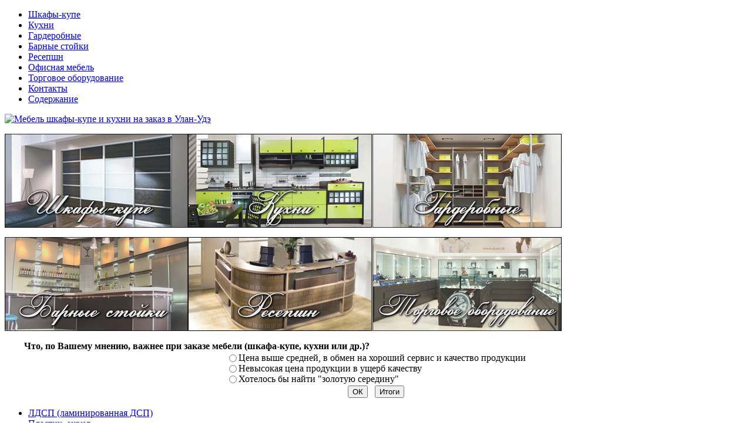

--- FILE ---
content_type: text/html; charset=utf-8
request_url: http://mebuu.ru/materiali-i-komplektuiuschie-dlya-shkafov-kupe/fotopechat.html
body_size: 5295
content:
<!DOCTYPE html PUBLIC "-//W3C//DTD XHTML 1.0 Transitional//EN" "http://www.w3.org/TR/xhtml1/DTD/xhtml1-transitional.dtd">
<html xmlns="http://www.w3.org/1999/xhtml" xml:lang="ru-ru" lang="ru-ru" >
<head>
 <meta http-equiv="X-UA-Compatible" content="IE=EmulateIE7" />
   <base href="http://mebuu.ru/" />
  <meta http-equiv="content-type" content="text/html; charset=utf-8" />
  <meta name="robots" content="index, follow" />
  <meta name="keywords" content="полноцветная фотопечать на ЛДСП пленке" />
  <meta name="title" content="Фотопечать" />
  <meta name="description" content="Фотопечать на различных материалах для шкафов. На ЛДСП и пленке. Ваш стильный интерьер заиграет новыми красками." />
  <title>Фотопечать</title>
  <link href="/templates/pwc039_j15/favicon.ico" rel="shortcut icon" type="image/x-icon" />
  <script type="text/javascript" src="/media/system/js/mootools.js"></script>
  <script type="text/javascript" src="/media/system/js/caption.js"></script>

 <link rel="stylesheet" href="/templates/system/css/system.css" type="text/css" />
 <link rel="stylesheet" href="/templates/system/css/general.css" type="text/css" />
 <link rel="stylesheet" type="text/css" href="/templates/pwc039_j15/css/template.css" media="screen" />
 <!--[if IE 6]><link rel="stylesheet" href="/templates/pwc039_j15/css/template.ie6.css" type="text/css" media="screen" /><![endif]-->
 <!--[if IE 7]><link rel="stylesheet" href="/templates/pwc039_j15/css/template.ie7.css" type="text/css" media="screen" /><![endif]-->
 <script type="text/javascript" src="/templates/pwc039_j15/script.js"></script>
<noindex>
<script type="text/javascript">

  var _gaq = _gaq || [];
  _gaq.push(['_setAccount', 'UA-27975687-3']);
  _gaq.push(['_trackPageview']);

  (function() {
    var ga = document.createElement('script'); ga.type = 'text/javascript'; ga.async = true;
    ga.src = ('https:' == document.location.protocol ? 'https://ssl' : 'http://www') + '.google-analytics.com/ga.js';
    var s = document.getElementsByTagName('script')[0]; s.parentNode.insertBefore(ga, s);
  })();
</script>
</noindex>
</head>
<body>
<div id="art-main">
<div class="art-sheet">
    <div class="art-sheet-tl"></div>
    <div class="art-sheet-tr"></div>
    <div class="art-sheet-bl"></div>
    <div class="art-sheet-br"></div>
    <div class="art-sheet-tc"></div>
    <div class="art-sheet-bc"></div>
    <div class="art-sheet-cl"></div>
    <div class="art-sheet-cr"></div>
    <div class="art-sheet-cc"></div>
    <div class="art-sheet-body">
<div class="art-nav">
	<div class="l"></div>
	<div class="r"></div>
<ul class="art-menu"><li class="item2"><a href="/shkafi-kupe/shkafi-kupe-korpusnaya-i-vstroennaya-mebel-v-ulan-ude.html"><span class="l"> </span><span class="r"> </span><span class="t">Шкафы-купе</span></a></li><li class="item3"><a href="/kuchni/kuchni-na-zakaz-v-ulan-ude.html"><span class="l"> </span><span class="r"> </span><span class="t">Кухни</span></a></li><li class="item13"><a href="/shkafi-kupe/garderobnie.html"><span class="l"> </span><span class="r"> </span><span class="t">Гардеробные</span></a></li><li class="item15"><a href="/torgovoe-oborudovanie/barnie-stoyki-na-zakaz.html"><span class="l"> </span><span class="r"> </span><span class="t">Барные стойки</span></a></li><li class="item14"><a href="/ofisnaya-mebel/resepshn-na-zakaz.html"><span class="l"> </span><span class="r"> </span><span class="t">Ресепшн</span></a></li><li class="item16"><a href="/ofisnaya-mebel/ofisnaya-mebel-na-zakaz.html"><span class="l"> </span><span class="r"> </span><span class="t">Офисная мебель</span></a></li><li class="item17"><a href="/torgovoe-oborudovanie/torgovoe-oborudovanie.html"><span class="l"> </span><span class="r"> </span><span class="t">Торговое оборудование</span></a></li><li class="item18"><a href="/kontakti/zayavka/mebelniy-magazin.html"><span class="l"> </span><span class="r"> </span><span class="t">Контакты</span></a></li><li class="item21"><a href="/soderzhanie.html"><span class="l"> </span><span class="r"> </span><span class="t">Содержание</span></a></li></ul></div>

<div class="art-header">
    <div class="art-header-png"></div>
   			<div class="art-logo">       
			<a href="/"><img src="/templates/pwc039_j15/images/logo.png" border="0" class="logo" alt="Мебель шкафы-купе и кухни на заказ в Улан-Удэ" title="Мебель шкафы-купе и кухни на заказ в Улан-Удэ"></a>
		</div>
		</div>
	</div>

<table class="position" cellpadding="0" cellspacing="0" border="0">
<tr valign="top">
  <td width="33%"><div class="art-block">
		    <div class="art-block-tl"></div>
		    <div class="art-block-tr"></div>
		    <div class="art-block-bl"></div>
		    <div class="art-block-br"></div>
		    <div class="art-block-tc"></div>
		    <div class="art-block-bc"></div>
		    <div class="art-block-cl"></div>
		    <div class="art-block-cr"></div>
		    <div class="art-block-cc"></div>
		    <div class="art-block-body">
		
				<div class="art-blockcontent">
		    <div class="art-blockcontent-body">
		<!-- block-content -->
		
		<div class="kart"><p style="text-align: center;"><a href="/shkafi-kupe/shkafi-kupe-korpusnaya-i-vstroennaya-mebel-v-ulan-ude.html" title="Шкафы-купе на заказ"><img src="/images/stories/shkafi-kupe.jpg" border="0" alt="Шкафы-купе Улан-Удэ" title="Шкафы-купе на заказ" /></a></p></div>
		<!-- /block-content -->
		
		    </div>
		</div>
		
		
		    </div>
		</div>
		
<div class="art-block">
		    <div class="art-block-tl"></div>
		    <div class="art-block-tr"></div>
		    <div class="art-block-bl"></div>
		    <div class="art-block-br"></div>
		    <div class="art-block-tc"></div>
		    <div class="art-block-bc"></div>
		    <div class="art-block-cl"></div>
		    <div class="art-block-cr"></div>
		    <div class="art-block-cc"></div>
		    <div class="art-block-body">
		
				<div class="art-blockcontent">
		    <div class="art-blockcontent-body">
		<!-- block-content -->
		
		<div class="kart"><p style="text-align: center;"><a href="/torgovoe-oborudovanie/barnie-stoyki-na-zakaz.html" title="Барные стойки на заказ"><img src="/images/stories/barnie-stoiki.jpg" border="0" alt="Барные стойки Улан-Удэ" title="Барные стойки на заказ" /></a></p></div>
		<!-- /block-content -->
		
		    </div>
		</div>
		
		
		    </div>
		</div>
		
</td>
  <td width="33%"><div class="art-block">
		    <div class="art-block-tl"></div>
		    <div class="art-block-tr"></div>
		    <div class="art-block-bl"></div>
		    <div class="art-block-br"></div>
		    <div class="art-block-tc"></div>
		    <div class="art-block-bc"></div>
		    <div class="art-block-cl"></div>
		    <div class="art-block-cr"></div>
		    <div class="art-block-cc"></div>
		    <div class="art-block-body">
		
				<div class="art-blockcontent">
		    <div class="art-blockcontent-body">
		<!-- block-content -->
		
		<div class="kart"><p style="text-align: center;"><a href="/kuchni/kuchni-na-zakaz-v-ulan-ude.html" title="Кухни на заказ"><img src="/images/stories/kuhni.jpg" border="0" alt="Кухни Улан-Удэ" title="Кухни на заказ" /></a></p></div>
		<!-- /block-content -->
		
		    </div>
		</div>
		
		
		    </div>
		</div>
		
<div class="art-block">
		    <div class="art-block-tl"></div>
		    <div class="art-block-tr"></div>
		    <div class="art-block-bl"></div>
		    <div class="art-block-br"></div>
		    <div class="art-block-tc"></div>
		    <div class="art-block-bc"></div>
		    <div class="art-block-cl"></div>
		    <div class="art-block-cr"></div>
		    <div class="art-block-cc"></div>
		    <div class="art-block-body">
		
				<div class="art-blockcontent">
		    <div class="art-blockcontent-body">
		<!-- block-content -->
		
		<div class="kart"><p style="text-align: center;"><a href="/ofisnaya-mebel/resepshn-na-zakaz.html" title="Ресепшн на заказ"><img src="/images/stories/resepshn.jpg" border="0" alt="Ресепшн Улан-Удэ" title="Ресепшн на заказ" /></a></p></div>
		<!-- /block-content -->
		
		    </div>
		</div>
		
		
		    </div>
		</div>
		
</td>
  <td><div class="art-block">
		    <div class="art-block-tl"></div>
		    <div class="art-block-tr"></div>
		    <div class="art-block-bl"></div>
		    <div class="art-block-br"></div>
		    <div class="art-block-tc"></div>
		    <div class="art-block-bc"></div>
		    <div class="art-block-cl"></div>
		    <div class="art-block-cr"></div>
		    <div class="art-block-cc"></div>
		    <div class="art-block-body">
		
				<div class="art-blockcontent">
		    <div class="art-blockcontent-body">
		<!-- block-content -->
		
		<div class="kart"><p style="text-align: center;"><a href="/shkafi-kupe/garderobnie.html" title="Гардеробные на заказ"><img src="/images/stories/garderobnaya.jpg" border="0" alt="Гардеробные Улан-Удэ" title="Гардеробные на заказ" /></a></p></div>
		<!-- /block-content -->
		
		    </div>
		</div>
		
		
		    </div>
		</div>
		
<div class="art-block">
		    <div class="art-block-tl"></div>
		    <div class="art-block-tr"></div>
		    <div class="art-block-bl"></div>
		    <div class="art-block-br"></div>
		    <div class="art-block-tc"></div>
		    <div class="art-block-bc"></div>
		    <div class="art-block-cl"></div>
		    <div class="art-block-cr"></div>
		    <div class="art-block-cc"></div>
		    <div class="art-block-body">
		
				<div class="art-blockcontent">
		    <div class="art-blockcontent-body">
		<!-- block-content -->
		
		<div class="kart"><p style="text-align: center;"><a href="/torgovoe-oborudovanie/torgovoe-oborudovanie.html" title="Торговое оборудование на заказ"><img src="/images/stories/torgovoe-oborudovanie.jpg" border="0" alt="Торговое оборудование Улан-Удэ" title="Торговое оборудование на заказ" /></a></p></div>
		<!-- /block-content -->
		
		    </div>
		</div>
		
		
		    </div>
		</div>
		
</td>
</tr>
</table>
<div class="art-content-layout">
    <div class="art-content-layout-row">
<div class="art-layout-cell art-sidebar1"><div class="art-block">
		    <div class="art-block-tl"></div>
		    <div class="art-block-tr"></div>
		    <div class="art-block-bl"></div>
		    <div class="art-block-br"></div>
		    <div class="art-block-tc"></div>
		    <div class="art-block-bc"></div>
		    <div class="art-block-cl"></div>
		    <div class="art-block-cr"></div>
		    <div class="art-block-cc"></div>
		    <div class="art-block-body">
		
				<div class="art-blockcontent">
		    <div class="art-blockcontent-body">
		<!-- block-content -->
		
		<form action="http://mebuu.ru/" method="post" name="form2">

<table width="95%" border="0" cellspacing="0" cellpadding="1" align="center" class="poll">
<thead>
	<tr>
		<td style="font-weight: bold;">
			Что, по Вашему мнению, важнее при заказе мебели (шкафа-купе, кухни или др.)?		</td>
	</tr>
</thead>
	<tr>
		<td align="center">
			<table class="pollstableborder" cellspacing="0" cellpadding="0" border="0">
							<tr>
					<td class="sectiontableentry2" valign="top">
						<input type="radio" name="voteid" id="voteid1" value="1" alt="1" />
					</td>
					<td class="sectiontableentry2" valign="top">
						<label for="voteid1">
							Цена выше средней, в обмен на хороший сервис и качество продукции 						</label>
					</td>
				</tr>
											<tr>
					<td class="sectiontableentry1" valign="top">
						<input type="radio" name="voteid" id="voteid2" value="2" alt="2" />
					</td>
					<td class="sectiontableentry1" valign="top">
						<label for="voteid2">
							Невысокая цена продукции в ущерб качеству						</label>
					</td>
				</tr>
											<tr>
					<td class="sectiontableentry2" valign="top">
						<input type="radio" name="voteid" id="voteid3" value="3" alt="3" />
					</td>
					<td class="sectiontableentry2" valign="top">
						<label for="voteid3">
							Хотелось бы найти &quot;золотую середину&quot;						</label>
					</td>
				</tr>
										</table>
		</td>
	</tr>
	<tr>
		<td>
			<div align="center">
				<span class="art-button-wrapper"><span class="l"> </span><span class="r"> </span><input type="submit" name="task_button" class="button art-button" value="ОК" /></span>
				&nbsp;
				<span class="art-button-wrapper"><span class="l"> </span><span class="r"> </span><input type="button" name="option" class="button art-button" value="Итоги" onclick="document.location.href='/component/poll/1-2012-10-20-13-21-31.html'" /></span>
			</div>
		</td>
	</tr>
</table>

	<input type="hidden" name="option" value="com_poll" />
	<input type="hidden" name="task" value="vote" />
	<input type="hidden" name="id" value="1" />
	<input type="hidden" name="3dddc9bb12504dac241e2b8c1dcb52c1" value="1" /></form>
		<!-- /block-content -->
		
		    </div>
		</div>
		
		
		    </div>
		</div>
		
<div class="art-block">
		    <div class="art-block-tl"></div>
		    <div class="art-block-tr"></div>
		    <div class="art-block-bl"></div>
		    <div class="art-block-br"></div>
		    <div class="art-block-tc"></div>
		    <div class="art-block-bc"></div>
		    <div class="art-block-cl"></div>
		    <div class="art-block-cr"></div>
		    <div class="art-block-cc"></div>
		    <div class="art-block-body">
		
				<div class="art-blockcontent">
		    <div class="art-blockcontent-body">
		<!-- block-content -->
		
		<ul class="menu"><li class="item60"><a href="/materiali-i-komplektuiuschie-dlya-shkafov-kupe/ldsp-laminirovannaya-dsp.html"><span>ЛДСП (ламинированная ДСП)</span></a></li><li class="item59"><a href="/materiali-i-komplektuiuschie-dlya-shkafov-kupe/plastik-akril.html"><span>Пластик, акрил</span></a></li><li class="item58"><a href="/materiali-i-komplektuiuschie-dlya-shkafov-kupe/dekorativnoe-steklo-i-zerkalo.html"><span>Декоративное стекло и зеркало</span></a></li><li id="current" class="active item57"><a href="/materiali-i-komplektuiuschie-dlya-shkafov-kupe/fotopechat.html"><span>Полноцветная фотопечать</span></a></li><li class="item56"><a href="/materiali-i-komplektuiuschie-dlya-shkafov-kupe/kozha.html"><span>Кожа</span></a></li><li class="item55"><a href="/materiali-i-komplektuiuschie-dlya-shkafov-kupe/rotang-i-bambuk.html"><span>Ротанг и бамбук</span></a></li><li class="item54"><a href="/materiali-i-komplektuiuschie-dlya-shkafov-kupe/svetilniki-i-podsvetka.html"><span>Светильники и подсветка</span></a></li><li class="item52"><a href="/materiali-i-komplektuiuschie-dlya-shkafov-kupe/aksessuari.html"><span>Аксессуары</span></a></li><li class="item53"><a href="/materiali-i-komplektuiuschie-dlya-shkafov-kupe/furnitura.html"><span>Фурнитура</span></a></li><li class="item51"><a href="/materiali-i-komplektuiuschie-dlya-shkafov-kupe/suschestvuiuschie-sistemi-kupe.html"><span>Существующие системы купе</span></a></li></ul>
		<!-- /block-content -->
		
		    </div>
		</div>
		
		
		    </div>
		</div>
		
<div class="art-block">
		    <div class="art-block-tl"></div>
		    <div class="art-block-tr"></div>
		    <div class="art-block-bl"></div>
		    <div class="art-block-br"></div>
		    <div class="art-block-tc"></div>
		    <div class="art-block-bc"></div>
		    <div class="art-block-cl"></div>
		    <div class="art-block-cr"></div>
		    <div class="art-block-cc"></div>
		    <div class="art-block-body">
		
		<div class="art-blockheader">
		    <div class="l"></div>
		    <div class="r"></div>
		     <div class="t">
		Главные разделы:</div>
		</div>
		
				<div class="art-blockcontent">
		    <div class="art-blockcontent-body">
		<!-- block-content -->
		
		<ul class="menu"><li class="item11"><a href="/shkafi-kupe/blog.html"><span>Шкафы-купе</span></a></li><li class="item12"><a href="/kuchni/blog.html"><span>Кухни</span></a></li><li class="item19"><a href="/ofisnaya-mebel/blog.html"><span>Офисная мебель</span></a></li><li class="item20"><a href="/torgovoe-oborudovanie/blog.html"><span>Торговое оборудование</span></a></li><li class="item23"><a href="/stati/blog.html"><span>Статьи</span></a></li><li class="item22"><a href="/materiali-i-komplektuiuschie-dlya-shkafov-kupe/blog.html"><span>Материалы и комплектующие для шкафов-купе</span></a></li><li class="item1"><a href="http://mebuu.ru/"><span>Мебель на заказ</span></a></li></ul>
		<!-- /block-content -->
		
		    </div>
		</div>
		
		
		    </div>
		</div>
		

<noindex><div align="center">
<script type="text/javascript" src="//yandex.st/share/share.js" charset="utf-8"></script>
<div class="yashare-auto-init" data-yashareL10n="ru" data-yashareType="none" data-yashareQuickServices="yaru,vkontakte,facebook,twitter,odnoklassniki,moimir,moikrug,gplus"></div> 
</div></noindex>

</div>
<div class="art-layout-cell art-content">

<div class="art-post">
    <div class="art-post-body">
<div class="art-post-inner">
 <h1 class="art-postheader"> 
<a href="/materiali-i-komplektuiuschie-dlya-shkafov-kupe/fotopechat.html" class="PostHeader" title="Фотопечать" >Фотопечать</a></h1>  
<div class="art-postcontent">
    <!-- article-content -->
<div class="art-article"><p>Полноцветная фотопечать на дверях <a target="_blank" title="Шкаф-купе" mce_href="/shkafi-kupe/blog.html" href="/shkafi-kupe/blog.html">шкафа-купе</a> дополнит интерьер помещения и подчеркнет индивидуальность хозяина. Напечатать можно любое понравившееся изображение из каталога или из образца хорошего качества. Яркий рисунок в <a target="_blank" title="Прихожая" mce_href="/shkafi-kupe/shkafi-v-prichozhuiu.html" href="/shkafi-kupe/shkafi-v-prichozhuiu.html">прихожей</a> или <a target="_blank" title="Гостиная" mce_href="/shkafi-kupe/gostinie.html" href="/shkafi-kupe/gostinie.html">гостиной</a> будет поднимать настроение, а спокойные оттенки в <a target="_blank" title="В спальную комнату" mce_href="/shkafi-kupe/v-spalnuiu-komnatu.html" href="/shkafi-kupe/v-spalnuiu-komnatu.html">спальне</a> будут настраивать на сон. <br /></p><p style="text-align: center;" mce_style="text-align: center;"><a target="_blank" title="Фотопечать на двери-купе и фасады" mce_href="/materiali-i-komplektuiuschie-dlya-shkafov-kupe/fotopechat.html" href="/materiali-i-komplektuiuschie-dlya-shkafov-kupe/fotopechat.html"><img src="http://mebuu.ru/images/stories/fotopechat-na-dveri.jpg" mce_src="/images/stories/fotopechat-na-dveri.jpg" alt="Фотопечать на двери-купе и фасады" title="Фотопечать на двери-купе и фасады"></a><br mce_bogus="1"></p><p><br /></p><p style="text-align: center;" mce_style="text-align: center;"><img src="http://mebuu.ru/images/stories/fotopechat-na-dveri-1.jpg" mce_src="/images/stories/fotopechat-na-dveri-1.jpg" alt="Печать на пленке" title="Печать на пленке"></p><p><br /></p><p style="text-align: center;" mce_style="text-align: center;"><img src="http://mebuu.ru/images/stories/fotopechat-na-dveri-2.jpg" mce_src="/images/stories/fotopechat-na-dveri-2.jpg" alt="Фотопечать на двери шкафа" title="Фотопечать на двери шкафа"></p><p><br /></p><p style="text-align: center;" mce_style="text-align: center;"><img src="http://mebuu.ru/images/stories/fotopechat-na-dveri-3.jpg" mce_src="/images/stories/fotopechat-na-dveri-3.jpg" alt="Картинки на дверях шкафа" title="Картинки на дверях шкафа"></p><p><br /></p><p style="text-align: center;" mce_style="text-align: center;"><img src="http://mebuu.ru/images/stories/fotopechat-na-dveri-4.jpg" mce_src="/images/stories/fotopechat-na-dveri-4.jpg" alt="Рисунки на дверях шкафа-купе" title="Рисунки на дверях шкафа-купе"></p><p>Печать также доступна на <a target="_blank" title="Фасады для кухни" mce_href="/kuchni/kuchonnie-fasadi.html" href="/kuchni/kuchonnie-fasadi.html">кухонные фасады</a> и <a target="_blank" title="Стеновая панель, кухонный фартук" mce_href="/kuchni/stenovaya-panel-kuchonniy-fartuk.html" href="/kuchni/stenovaya-panel-kuchonniy-fartuk.html">стеновые панели</a>.<br /></p><p style="text-align: center;" mce_style="text-align: center;"><img src="http://mebuu.ru/images/stories/fotopechat-na-dveri-5.jpg" mce_src="/images/stories/fotopechat-na-dveri-5.jpg" alt="Рисунки на дверях шкафа-купе" title="Рисунки на дверях шкафа-купе"><br /></p></div><span class="article_separator">&nbsp;</span>
    <!-- /article-content -->
</div>


</div>
    </div>
</div>


</div>
<div class="art-layout-cell art-sidebar2"><div class="art-block">
		    <div class="art-block-tl"></div>
		    <div class="art-block-tr"></div>
		    <div class="art-block-bl"></div>
		    <div class="art-block-br"></div>
		    <div class="art-block-tc"></div>
		    <div class="art-block-bc"></div>
		    <div class="art-block-cl"></div>
		    <div class="art-block-cr"></div>
		    <div class="art-block-cc"></div>
		    <div class="art-block-body">
		
				<div class="art-blockcontent">
		    <div class="art-blockcontent-body">
		<!-- block-content -->
		
		<div class="kart"><a href="/materiali-i-komplektuiuschie-dlya-shkafov-kupe/fotopechat.html" title="Полноцветная фотопечать"><img src="/images/stories/v-dveri-kupe.jpg" border="0" alt="Фотопечать на двери-купе" title="Полноцветная фотопечать" /></a></div>
		<!-- /block-content -->
		
		    </div>
		</div>
		
		
		    </div>
		</div>
		
<div class="art-block">
		    <div class="art-block-tl"></div>
		    <div class="art-block-tr"></div>
		    <div class="art-block-bl"></div>
		    <div class="art-block-br"></div>
		    <div class="art-block-tc"></div>
		    <div class="art-block-bc"></div>
		    <div class="art-block-cl"></div>
		    <div class="art-block-cr"></div>
		    <div class="art-block-cc"></div>
		    <div class="art-block-body">
		
				<div class="art-blockcontent">
		    <div class="art-blockcontent-body">
		<!-- block-content -->
		
		<div class="kart"><a href="/materiali-i-komplektuiuschie-dlya-shkafov-kupe/kozha.html" title="Вставки из декоративной кожи"><img src="/images/stories/v-dveri-kupe1.jpg" border="0" alt="Декорирование кожей" title="Вставки из декоративной кожи" /></a></div>
		<!-- /block-content -->
		
		    </div>
		</div>
		
		
		    </div>
		</div>
		
</div>

    </div>
</div>


<div class="art-footer">
 <div class="art-footer-inner">
  <div class="art-footer-text">
          </div>
 </div>
 <div class="art-footer-background"></div>
</div>

    </div>
</div>
<p class="art-page-footer">
<a href="http://mebuu.ru/svyazatsya-s-adminom/administrator/administrator-sayta.html" title="Связаться с администратором сайта для размещения рекламы мебельного магазина">Размещение рекламы на сайте</a><br/><br/>
<a href="http://mebuu.ru" title="Мебель на заказ в Улан-Удэ">Мебель на заказ в Улан-Удэ</a></p>
</div>
<noindex>
<!-- Yandex.Metrika counter -->
<script type="text/javascript">
(function (d, w, c) {
    (w[c] = w[c] || []).push(function() {
        try {
            w.yaCounter16459165 = new Ya.Metrika({id:16459165, enableAll: true, webvisor:true});
        } catch(e) { }
    });
    
    var n = d.getElementsByTagName("script")[0],
        s = d.createElement("script"),
        f = function () { n.parentNode.insertBefore(s, n); };
    s.type = "text/javascript";
    s.async = true;
    s.src = (d.location.protocol == "https:" ? "https:" : "http:") + "//mc.yandex.ru/metrika/watch.js";

    if (w.opera == "[object Opera]") {
        d.addEventListener("DOMContentLoaded", f);
    } else { f(); }
})(document, window, "yandex_metrika_callbacks");
</script>
<noscript><div><img src="//mc.yandex.ru/watch/16459165" style="position:absolute; left:-9999px;" alt="" /></div></noscript>
<!-- /Yandex.Metrika counter -->
</noindex>
</body> 
</html>